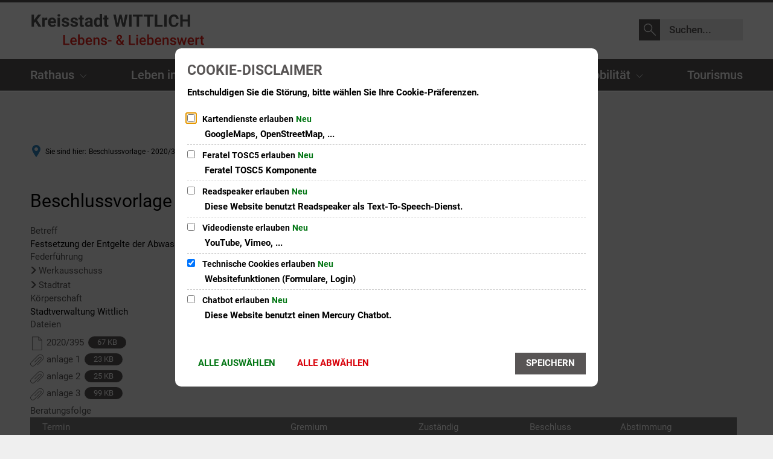

--- FILE ---
content_type: application/javascript
request_url: https://www.wittlich.de/:web-components/vue.system.js?fp=a94ba2b41e7b
body_size: 14
content:
System.register([],function(_export){return {execute:function(){_export(window.Vue);_export({default:window.Vue,__useDefault:true});}};});